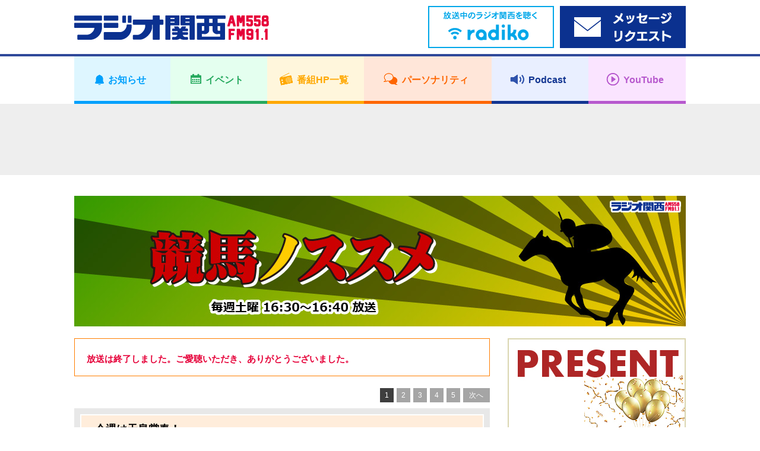

--- FILE ---
content_type: text/html; charset=UTF-8
request_url: https://jocr.jp/susume/?archives=201704
body_size: 8820
content:
<!DOCTYPE html>
<html lang="ja">
    <head>
        <!-- Google tag (gtag.js) -->
<script async src="https://www.googletagmanager.com/gtag/js?id=G-V04W7K9R6Y"></script>
<script>
window.dataLayer = window.dataLayer || [];
function gtag(){dataLayer.push(arguments);}
gtag('js', new Date());

gtag('config', 'G-V04W7K9R6Y');
</script>
        <meta charset="utf-8">
        <meta name="viewport" content="width=device-width,user-scalable=yes,initial-scale=1">

                
                    
        
		<!-- All in One SEO 4.1.10 -->
		<title>競馬ノススメ | ラジオ関西 AM558 FM91.1</title>
		<meta name="robots" content="max-image-preview:large" />
		<meta name="keywords" content="ラジオ関西,競馬ノススメ" />
		<link rel="canonical" href="https://jocr.jp/susume/" />
		<link rel="next" href="https://jocr.jp/susume/page/2/" />
		<meta property="og:locale" content="ja_JP" />
		<meta property="og:site_name" content="ラジオ関西 JOCR 558KHz" />
		<meta property="og:type" content="website" />
		<meta property="og:title" content="競馬ノススメ | ラジオ関西 AM558 FM91.1" />
		<meta property="og:url" content="https://jocr.jp/susume/" />
		<meta property="og:image" content="https://jocr.jp/wp/wp-content/uploads/2020/08/jocrlogo.jpg" />
		<meta property="og:image:secure_url" content="https://jocr.jp/wp/wp-content/uploads/2020/08/jocrlogo.jpg" />
		<meta property="og:image:width" content="1600" />
		<meta property="og:image:height" content="900" />
		<meta name="twitter:card" content="summary_large_image" />
		<meta name="twitter:site" content="@Radio_Kansai_PR" />
		<meta name="twitter:title" content="競馬ノススメ | ラジオ関西 AM558 FM91.1" />
		<meta name="twitter:image" content="https://jocr.jp/wp/wp-content/uploads/2020/08/jocrlogo.jpg" />
		<script type="application/ld+json" class="aioseo-schema">
			{"@context":"https:\/\/schema.org","@graph":[{"@type":"WebSite","@id":"https:\/\/jocr.jp\/#website","url":"https:\/\/jocr.jp\/","name":"\u30e9\u30b8\u30aa\u95a2\u897f AM558 FM91.1","description":"\u6d77\u306e\u898b\u3048\u308b\u653e\u9001\u5c40\u3000\u30e9\u30b8\u30aa\u95a2\u897f\u306e\u30db\u30fc\u30e0\u30da\u30fc\u30b8","inLanguage":"ja","publisher":{"@id":"https:\/\/jocr.jp\/#organization"}},{"@type":"Organization","@id":"https:\/\/jocr.jp\/#organization","name":"\u30e9\u30b8\u30aa\u95a2\u897f JOCR 558KHz","url":"https:\/\/jocr.jp\/","sameAs":["https:\/\/twitter.com\/Radio_Kansai_PR"]},{"@type":"BreadcrumbList","@id":"https:\/\/jocr.jp\/susume\/#breadcrumblist","itemListElement":[{"@type":"ListItem","@id":"https:\/\/jocr.jp\/#listItem","position":1,"item":{"@type":"WebPage","@id":"https:\/\/jocr.jp\/","name":"\u30db\u30fc\u30e0","description":"\u6d77\u306e\u898b\u3048\u308b\u653e\u9001\u5c40 \u30e9\u30b8\u30aa\u95a2\u897f\u306e\u30db\u30fc\u30e0\u30da\u30fc\u30b8","url":"https:\/\/jocr.jp\/"},"nextItem":"https:\/\/jocr.jp\/susume\/#listItem"},{"@type":"ListItem","@id":"https:\/\/jocr.jp\/susume\/#listItem","position":2,"item":{"@type":"WebPage","@id":"https:\/\/jocr.jp\/susume\/","name":"\u7af6\u99ac\u30ce\u30b9\u30b9\u30e1","url":"https:\/\/jocr.jp\/susume\/"},"previousItem":"https:\/\/jocr.jp\/#listItem"}]},{"@type":"CollectionPage","@id":"https:\/\/jocr.jp\/susume\/#collectionpage","url":"https:\/\/jocr.jp\/susume\/","name":"\u7af6\u99ac\u30ce\u30b9\u30b9\u30e1 | \u30e9\u30b8\u30aa\u95a2\u897f AM558 FM91.1","inLanguage":"ja","isPartOf":{"@id":"https:\/\/jocr.jp\/#website"},"breadcrumb":{"@id":"https:\/\/jocr.jp\/susume\/#breadcrumblist"}}]}
		</script>
		<!-- All in One SEO -->

<link rel="alternate" type="application/rss+xml" title="ラジオ関西 AM558 FM91.1 &raquo; 競馬ノススメ フィード" href="https://jocr.jp/susume/feed/" />
<link rel='stylesheet' id='wp-block-library-css'  href='https://jocr.jp/wp/wp-includes/css/dist/block-library/style.min.css' type='text/css' media='all' />
<style id='global-styles-inline-css' type='text/css'>
body{--wp--preset--color--black: #000000;--wp--preset--color--cyan-bluish-gray: #abb8c3;--wp--preset--color--white: #ffffff;--wp--preset--color--pale-pink: #f78da7;--wp--preset--color--vivid-red: #cf2e2e;--wp--preset--color--luminous-vivid-orange: #ff6900;--wp--preset--color--luminous-vivid-amber: #fcb900;--wp--preset--color--light-green-cyan: #7bdcb5;--wp--preset--color--vivid-green-cyan: #00d084;--wp--preset--color--pale-cyan-blue: #8ed1fc;--wp--preset--color--vivid-cyan-blue: #0693e3;--wp--preset--color--vivid-purple: #9b51e0;--wp--preset--gradient--vivid-cyan-blue-to-vivid-purple: linear-gradient(135deg,rgba(6,147,227,1) 0%,rgb(155,81,224) 100%);--wp--preset--gradient--light-green-cyan-to-vivid-green-cyan: linear-gradient(135deg,rgb(122,220,180) 0%,rgb(0,208,130) 100%);--wp--preset--gradient--luminous-vivid-amber-to-luminous-vivid-orange: linear-gradient(135deg,rgba(252,185,0,1) 0%,rgba(255,105,0,1) 100%);--wp--preset--gradient--luminous-vivid-orange-to-vivid-red: linear-gradient(135deg,rgba(255,105,0,1) 0%,rgb(207,46,46) 100%);--wp--preset--gradient--very-light-gray-to-cyan-bluish-gray: linear-gradient(135deg,rgb(238,238,238) 0%,rgb(169,184,195) 100%);--wp--preset--gradient--cool-to-warm-spectrum: linear-gradient(135deg,rgb(74,234,220) 0%,rgb(151,120,209) 20%,rgb(207,42,186) 40%,rgb(238,44,130) 60%,rgb(251,105,98) 80%,rgb(254,248,76) 100%);--wp--preset--gradient--blush-light-purple: linear-gradient(135deg,rgb(255,206,236) 0%,rgb(152,150,240) 100%);--wp--preset--gradient--blush-bordeaux: linear-gradient(135deg,rgb(254,205,165) 0%,rgb(254,45,45) 50%,rgb(107,0,62) 100%);--wp--preset--gradient--luminous-dusk: linear-gradient(135deg,rgb(255,203,112) 0%,rgb(199,81,192) 50%,rgb(65,88,208) 100%);--wp--preset--gradient--pale-ocean: linear-gradient(135deg,rgb(255,245,203) 0%,rgb(182,227,212) 50%,rgb(51,167,181) 100%);--wp--preset--gradient--electric-grass: linear-gradient(135deg,rgb(202,248,128) 0%,rgb(113,206,126) 100%);--wp--preset--gradient--midnight: linear-gradient(135deg,rgb(2,3,129) 0%,rgb(40,116,252) 100%);--wp--preset--duotone--dark-grayscale: url('#wp-duotone-dark-grayscale');--wp--preset--duotone--grayscale: url('#wp-duotone-grayscale');--wp--preset--duotone--purple-yellow: url('#wp-duotone-purple-yellow');--wp--preset--duotone--blue-red: url('#wp-duotone-blue-red');--wp--preset--duotone--midnight: url('#wp-duotone-midnight');--wp--preset--duotone--magenta-yellow: url('#wp-duotone-magenta-yellow');--wp--preset--duotone--purple-green: url('#wp-duotone-purple-green');--wp--preset--duotone--blue-orange: url('#wp-duotone-blue-orange');--wp--preset--font-size--small: 13px;--wp--preset--font-size--medium: 20px;--wp--preset--font-size--large: 36px;--wp--preset--font-size--x-large: 42px;}.has-black-color{color: var(--wp--preset--color--black) !important;}.has-cyan-bluish-gray-color{color: var(--wp--preset--color--cyan-bluish-gray) !important;}.has-white-color{color: var(--wp--preset--color--white) !important;}.has-pale-pink-color{color: var(--wp--preset--color--pale-pink) !important;}.has-vivid-red-color{color: var(--wp--preset--color--vivid-red) !important;}.has-luminous-vivid-orange-color{color: var(--wp--preset--color--luminous-vivid-orange) !important;}.has-luminous-vivid-amber-color{color: var(--wp--preset--color--luminous-vivid-amber) !important;}.has-light-green-cyan-color{color: var(--wp--preset--color--light-green-cyan) !important;}.has-vivid-green-cyan-color{color: var(--wp--preset--color--vivid-green-cyan) !important;}.has-pale-cyan-blue-color{color: var(--wp--preset--color--pale-cyan-blue) !important;}.has-vivid-cyan-blue-color{color: var(--wp--preset--color--vivid-cyan-blue) !important;}.has-vivid-purple-color{color: var(--wp--preset--color--vivid-purple) !important;}.has-black-background-color{background-color: var(--wp--preset--color--black) !important;}.has-cyan-bluish-gray-background-color{background-color: var(--wp--preset--color--cyan-bluish-gray) !important;}.has-white-background-color{background-color: var(--wp--preset--color--white) !important;}.has-pale-pink-background-color{background-color: var(--wp--preset--color--pale-pink) !important;}.has-vivid-red-background-color{background-color: var(--wp--preset--color--vivid-red) !important;}.has-luminous-vivid-orange-background-color{background-color: var(--wp--preset--color--luminous-vivid-orange) !important;}.has-luminous-vivid-amber-background-color{background-color: var(--wp--preset--color--luminous-vivid-amber) !important;}.has-light-green-cyan-background-color{background-color: var(--wp--preset--color--light-green-cyan) !important;}.has-vivid-green-cyan-background-color{background-color: var(--wp--preset--color--vivid-green-cyan) !important;}.has-pale-cyan-blue-background-color{background-color: var(--wp--preset--color--pale-cyan-blue) !important;}.has-vivid-cyan-blue-background-color{background-color: var(--wp--preset--color--vivid-cyan-blue) !important;}.has-vivid-purple-background-color{background-color: var(--wp--preset--color--vivid-purple) !important;}.has-black-border-color{border-color: var(--wp--preset--color--black) !important;}.has-cyan-bluish-gray-border-color{border-color: var(--wp--preset--color--cyan-bluish-gray) !important;}.has-white-border-color{border-color: var(--wp--preset--color--white) !important;}.has-pale-pink-border-color{border-color: var(--wp--preset--color--pale-pink) !important;}.has-vivid-red-border-color{border-color: var(--wp--preset--color--vivid-red) !important;}.has-luminous-vivid-orange-border-color{border-color: var(--wp--preset--color--luminous-vivid-orange) !important;}.has-luminous-vivid-amber-border-color{border-color: var(--wp--preset--color--luminous-vivid-amber) !important;}.has-light-green-cyan-border-color{border-color: var(--wp--preset--color--light-green-cyan) !important;}.has-vivid-green-cyan-border-color{border-color: var(--wp--preset--color--vivid-green-cyan) !important;}.has-pale-cyan-blue-border-color{border-color: var(--wp--preset--color--pale-cyan-blue) !important;}.has-vivid-cyan-blue-border-color{border-color: var(--wp--preset--color--vivid-cyan-blue) !important;}.has-vivid-purple-border-color{border-color: var(--wp--preset--color--vivid-purple) !important;}.has-vivid-cyan-blue-to-vivid-purple-gradient-background{background: var(--wp--preset--gradient--vivid-cyan-blue-to-vivid-purple) !important;}.has-light-green-cyan-to-vivid-green-cyan-gradient-background{background: var(--wp--preset--gradient--light-green-cyan-to-vivid-green-cyan) !important;}.has-luminous-vivid-amber-to-luminous-vivid-orange-gradient-background{background: var(--wp--preset--gradient--luminous-vivid-amber-to-luminous-vivid-orange) !important;}.has-luminous-vivid-orange-to-vivid-red-gradient-background{background: var(--wp--preset--gradient--luminous-vivid-orange-to-vivid-red) !important;}.has-very-light-gray-to-cyan-bluish-gray-gradient-background{background: var(--wp--preset--gradient--very-light-gray-to-cyan-bluish-gray) !important;}.has-cool-to-warm-spectrum-gradient-background{background: var(--wp--preset--gradient--cool-to-warm-spectrum) !important;}.has-blush-light-purple-gradient-background{background: var(--wp--preset--gradient--blush-light-purple) !important;}.has-blush-bordeaux-gradient-background{background: var(--wp--preset--gradient--blush-bordeaux) !important;}.has-luminous-dusk-gradient-background{background: var(--wp--preset--gradient--luminous-dusk) !important;}.has-pale-ocean-gradient-background{background: var(--wp--preset--gradient--pale-ocean) !important;}.has-electric-grass-gradient-background{background: var(--wp--preset--gradient--electric-grass) !important;}.has-midnight-gradient-background{background: var(--wp--preset--gradient--midnight) !important;}.has-small-font-size{font-size: var(--wp--preset--font-size--small) !important;}.has-medium-font-size{font-size: var(--wp--preset--font-size--medium) !important;}.has-large-font-size{font-size: var(--wp--preset--font-size--large) !important;}.has-x-large-font-size{font-size: var(--wp--preset--font-size--x-large) !important;}
</style>
<link rel="https://api.w.org/" href="https://jocr.jp/wp-json/" /><link rel="EditURI" type="application/rsd+xml" title="RSD" href="https://jocr.jp/wp/xmlrpc.php?rsd" />
<link rel="wlwmanifest" type="application/wlwmanifest+xml" href="https://jocr.jp/wp/wp-includes/wlwmanifest.xml" /> 
                <meta name="description"  content="放送は終了しました。ご愛聴いただき、ありがとうございました。" />
                <meta property="og:image" content="https://jocr.jp/wp/wp-content/uploads/2020/03/susume_header.jpg">

                                    <meta name="twitter:card" content="summary_large_image" />
                            <meta name="twitter:site" content="@Radio_Kansai_PR" />
                            <meta name="twitter:domain" content="Radio_Kansai_PR" />
                            <meta name="twitter:title" content="競馬ノススメ" />
                            <meta name="twitter:description" content="放送は終了しました。ご愛聴いただき、ありがとうございました。" />
                            <meta name="twitter:image" content="https://jocr.jp/wp/wp-content/uploads/2020/03/susume_header.jpg" />
                    
        <meta name="format-detection" content="telephone=no">

        <link rel="shortcut icon" href="https://jocr.jp/wp/wp-content/themes/jocr2017-2/image/common/favicon.ico">
        <link rel="apple-touch-icon" href="https://jocr.jp/wp/wp-content/themes/jocr2017-2/image/common/apple-touch-icon.png"/>
        <link rel="stylesheet" href="https://jocr.jp/wp/wp-content/themes/jocr2017-2/css/normalize.css?1769150120">
        <link rel="stylesheet" href="https://jocr.jp/wp/wp-content/themes/jocr2017-2/css/base.css?1769150120">
        <link rel="stylesheet" href="https://jocr.jp/wp/wp-content/themes/jocr2017-2/css/style.css?1769150120">
        <link rel="stylesheet" href="https://jocr.jp/wp/wp-content/themes/jocr2017-2/css/print.css?1769150120">
        <link rel="stylesheet" href="https://jocr.jp/wp/wp-content/themes/jocr2017-2/slick/slick.css?1769150120">
        <link rel="stylesheet" href="https://jocr.jp/wp/wp-content/themes/jocr2017-2/easyselectbox/easyselectbox.css?1769150120">
        <link rel="stylesheet" href="https://jocr.jp/wp/wp-content/themes/jocr2017-2/jscrollpane/jquery.jscrollpane.css?1769150120">
        <link rel="stylesheet" href="https://jocr.jp/wp/wp-content/themes/jocr2017-2/colorbox/colorbox.css?1769150120">

        <noscript>
        <link rel="stylesheet" href="https://jocr.jp/wp/wp-content/themes/jocr2017-2/css/noscript.css?1769150120">
        </noscript>

        <script src="https://jocr.jp/wp/wp-content/themes/jocr2017-2/js/jquery-1.11.1.min.js?1769150120"></script>
        <script src="https://jocr.jp/wp/wp-content/themes/jocr2017-2/js/jquery.easing-1.3.pack.js?1769150120"></script>
        <script src="https://jocr.jp/wp/wp-content/themes/jocr2017-2/js/modernizr_customize.js?1769150120"></script>
        <script src="https://jocr.jp/wp/wp-content/themes/jocr2017-2/js/mobile-detect.min.js?1769150120"></script>
        <script src="https://jocr.jp/wp/wp-content/themes/jocr2017-2/js/viewport.js?1769150120"></script>
        <script src="https://jocr.jp/wp/wp-content/themes/jocr2017-2/js/jquery.heightLine.js?1769150120"></script>
        <script src="https://jocr.jp/wp/wp-content/themes/jocr2017-2/slick/slick_custom.js?1769150120"></script>
        <script src="https://jocr.jp/wp/wp-content/themes/jocr2017-2/easyselectbox/easyselectbox.min.js?1769150120"></script>
        <script src="https://jocr.jp/wp/wp-content/themes/jocr2017-2/jscrollpane/jquery.jscrollpane.min.js?1769150120"></script>
        <script src="https://jocr.jp/wp/wp-content/themes/jocr2017-2/jscrollpane/jquery.mousewheel.js?1769150120"></script>
        <script src="https://jocr.jp/wp/wp-content/themes/jocr2017-2/colorbox/jquery.colorbox-min.js?1769150120"></script>
        <script src="https://jocr.jp/wp/wp-content/themes/jocr2017-2/js/common.js?1769150120"></script>
                        <!-- L'mo Widget -->
        <script type="text/javascript" src="/lmo_widget/jocr/widget.js" id="jsnum" data-num="jocr_jp" data-mode="lalert"></script>
        <!-- /L'mo Widget -->
        <script type="text/javascript">
        (function() {
        var pa = document.createElement('script'); pa.type = 'text/javascript'; pa.charset = "utf-8"; pa.async = true;
        pa.src = window.location.protocol + "//api.popin.cc/searchbox/jocr.js";
        var s = document.getElementsByTagName('script')[0]; s.parentNode.insertBefore(pa, s);
        })(); 
        </script>
    </head><body data-rsssl=1 id="blog_individual" class="blog_contents blog_individual_top  blog_skins_orange susume">
        <div id="container">
        <header>
    <div class="header">
        <div class="header_inner">

            <div class="header_front clearfix">
                <div class="content_inner">
                    <h1 class="logo"><a href="https://jocr.jp"><img src="https://jocr.jp/wp/wp-content/themes/jocr2017-2/image/common/logo_jocr.png" alt="CRKラジオ関西"></a></h1>
                </div>

                <button type="button" id="gnavi_btn"><span>メニュー</span></button>

            </div>

            <div class="gnavi">
                <!-- gnavi -->
                <nav>
                    <ul class="gnavi_inner">
                        <li class="gnavi_01"><a href="/info/"><span>お知らせ</span></a></li>
                        <li class="gnavi_02"><a href="/event/"><span>イベント</span></a></li>
                        <li class="gnavi_03"><a href="/program/"><span>番組HP一覧</span></a></li>
                        <li class="gnavi_04"><a href="/personality/"><span>パーソナリティ</span></a></li>
                        <li class="gnavi_05"><a href="https://podcast.jocr.jp/"><span>Podcast</span></a></li>
                        <li class="gnavi_06"><a href="https://www.youtube.com/@radiokansai-jocr" target="_blank"><span>YouTube</span></a></li>
                    </ul>
                </nav>
                <!-- /gnavi -->
            </div>

            <div class="header_radiko">
                <div class="content_inner">
                    <ul class="header_radiko_list">
                                                    <li class="radiko_live"><a href="http://radiko.jp/#CRK" target="_blank"><span class="bnr_radiko_live"><img src="/wp/wp-content/themes/jocr2017-2/image/bnr/header/bnr_radiko_live.png" alt="radiko.jp　いますぐラジオ関西を聴く"></span></a></li>
                                                <li class="radiko_timeshift"><a href="https://reg34.smp.ne.jp/regist/is?SMPFORM=lhqj-mdpglh-5368497490a963c926444aeac5601f3d" target="_blank"><span class="bnr_radiko_timeshift"><img src="/wp/wp-content/themes/jocr2017-2/image/bnr/header/bnr_mailform.png" alt=""></span></a></li>
                    </ul>
                </div>
            </div>
                                             <div id="header_ad">
                    <div class="content_inner">
                        <script async src="//pagead2.googlesyndication.com/pagead/js/adsbygoogle.js"></script>
                        <!-- 【Responsive】Other_header_banner -->
                        <ins class="adsbygoogle header_ad_ins"
                             style="display:inline-block"
                             data-ad-client="ca-pub-6644653412742570"
                             data-ad-slot="7871587842">
                             </ins>
                        <script>
                        (adsbygoogle = window.adsbygoogle || []).push({});
                        </script>
                    </div>
                </div>
                                     </div>
    </div>
</header>
<!--=== /header ===-->        <!--=== header ===-->
        <!--=== wrapper ===-->
        <div class="contents_wrapper">
            <div class="content_inner">
                                <h2 class="cmn_title blog_individual_title"><a href="https://jocr.jp/susume/"  class="trans"><img src="https://jocr.jp/wp/wp-content/uploads/2020/03/susume_header.jpg" alt="競馬ノススメ"></a></h2>
                                <div id="contents_main">
                    <main>
                        <!--=== lead ===-->
                        <div class="blog_lead">
<p><strong style="color: #e60039; font-size: 1.1em;">放送は終了しました。ご愛聴いただき、ありがとうございました。</strong></p>
</div>
                        <!--=== /lead ===-->
                        <!--=== Pagenation ===-->
                        <div class="pagenation"><ul class="blog_list"><li class="prev disable"><span>前へ</span></li><li class="current"><span>1</span></li><li><a href="https://jocr.jp/susume/?archives=201704&page=2">2</a></li><li><a href="https://jocr.jp/susume/?archives=201704&page=3">3</a></li><li><a href="https://jocr.jp/susume/?archives=201704&page=4">4</a></li><li><a href="https://jocr.jp/susume/?archives=201704&page=5">5</a></li><li class="next"><a href="https://jocr.jp/susume/?archives=201704&page=2">次へ</a></li></ul></div>                        <!--=== /Pagenation ===-->
                        <!--=== Blog ===-->
                        <div class="blog_section">
                            <ul class="blog_article_list">
                                                                                                
                                <li>
                                    <article>
                                        <div class="blog_article_pane">
                                            <div class="blog_article">
                                                <header>
                                                    <div class="blog_article_title">
                                                                                                                                                                        <h4><a href="https://jocr.jp/susume/20170429172149/">今週は天皇賞春！</a></h4>
                                                    </div>
                                                </header>
                                                <ul class="blog_article_sns">
                                                    <li class="fb-share-button" data-href="https://jocr.jp/susume/20170429172149/" data-layout="button_count"></li>
                                                    <li><a href="https://twitter.com/share" class="twitter-share-button" data-url="https://jocr.jp/susume/20170429172149/" data-text="今週は天皇賞春！" data-hashtags="ラジ関,radiko">Tweet</a></li>
                                                </ul>
                                                <div class="blog_article_body clearfix">
                                                    <p>涼宮です！</p>
<p>今日は昭和の日 というとこで</p>
<p>藤村さんと本番前お話していると</p>
<p>藤村さんが昔憧れたオシャレな服装といえば</p>
<p>一世風靡セピアだったそう</p>
<p>ピンとこなくて首を傾げると</p>
<p>「今でいうEXILE！」 </p>
<p>なるほどわかりやすいです！( º言º)笑</p>
<p>&nbsp;</p>
<p>時代は移り変わりますが</p>
<p>競馬は変わらず進むぜどこまでも！</p>
<p>今週は『天皇賞 春』ですね</p>
<p>私も競馬場で応援したいと思います！( •̀ω•́ )</p>
<p>『菜月の3分シンキング』予想は</p>
<p>1頭軸の三連複で</p>
<p>軸は<span style="font-size: 18pt">③キタサンブラック</span></p>
<p><span style="font-size: 18pt">①シャケトラ⑥シュヴァルグラン⑫ゴールドアクター</span></p>
<p><span style="font-size: 18pt">⑭ワンアンドオンリー⑮サトノダイヤモンド</span></p>
<p>こちらの予想でいきたいと思います</p>
<p>的中しますように♪</p>
<p>&nbsp;</p>
<p>今日はツーショット写真を撮っていないので</p>
<a href="https://jocr.jp/wp/wp-content/uploads/2017/04/17-04-29-17-21-08-745_deco.jpg"><img loading="lazy" class="alignnone size-medium wp-image-2495" src="https://jocr.jp/wp/wp-content/uploads/2017/04/17-04-29-17-21-08-745_deco-225x300.jpg" alt="" width="225" height="300" srcset="https://jocr.jp/wp/wp-content/uploads/2017/04/17-04-29-17-21-08-745_deco-225x300.jpg 225w, https://jocr.jp/wp/wp-content/uploads/2017/04/17-04-29-17-21-08-745_deco-768x1024.jpg 768w, https://jocr.jp/wp/wp-content/uploads/2017/04/17-04-29-17-21-08-745_deco.jpg 1920w" sizes="(max-width: 225px) 100vw, 225px" /></a>
<p>予想を外して悔しがる藤村さんの盗撮で締めたいと思います</p>
<p>&nbsp;</p>
<p>ラジオのススメも</p>
<p>ススメブログも</p>
<p>涼宮の盗撮もお楽しみにー！( •̀ω•́ )笑</p>
<p>それでは 失礼致します</p>
                                                </div>
                                            </div>
                                        </div>
                                    </article>
                                </li>
                                                                                                
                                <li>
                                    <article>
                                        <div class="blog_article_pane">
                                            <div class="blog_article">
                                                <header>
                                                    <div class="blog_article_title">
                                                                                                                                                                        <a href="https://jocr.jp/susume/?corner=weekly1tou" class="blog_btn_category"><span><b>今週の１頭</b></span></a>
                                                                                                                <h4><a href="https://jocr.jp/susume/20170429160059/">今週の１頭！</a></h4>
                                                    </div>
                                                </header>
                                                <ul class="blog_article_sns">
                                                    <li class="fb-share-button" data-href="https://jocr.jp/susume/20170429160059/" data-layout="button_count"></li>
                                                    <li><a href="https://twitter.com/share" class="twitter-share-button" data-url="https://jocr.jp/susume/20170429160059/" data-text="今週の１頭！" data-hashtags="ラジ関,radiko">Tweet</a></li>
                                                </ul>
                                                <div class="blog_article_body clearfix">
                                                    <p>藤村さんの今週の1頭は・・・</p>
<p>今週は、4月30日  京都5R　②ディープウォーリア</p>
<p>競馬ノススメでは、皆さんからのメッセージをお待ちしています！</p>
<p>どんな質問でもコメントでも大丈夫です！</p>
<p>番組の中で紹介すると競馬ノススメオリジナル鉛筆をプレゼント！</p>
<p>メール：susume@jocr.jp</p>
<p>FAX:078-361-0005</p>
<p>ハガキ：〒650-8580ラジオ関西「競馬ノススメ」係りまで</p>
                                                </div>
                                            </div>
                                        </div>
                                    </article>
                                </li>
                                                                                                
                                <li>
                                    <article>
                                        <div class="blog_article_pane">
                                            <div class="blog_article">
                                                <header>
                                                    <div class="blog_article_title">
                                                                                                                                                                        <a href="https://jocr.jp/susume/?corner=win5" class="blog_btn_category"><span><b>WIN5</b></span></a>
                                                                                                                <h4><a href="https://jocr.jp/susume/20170429155837/">WIN5!!</a></h4>
                                                    </div>
                                                </header>
                                                <ul class="blog_article_sns">
                                                    <li class="fb-share-button" data-href="https://jocr.jp/susume/20170429155837/" data-layout="button_count"></li>
                                                    <li><a href="https://twitter.com/share" class="twitter-share-button" data-url="https://jocr.jp/susume/20170429155837/" data-text="WIN5!!" data-hashtags="ラジ関,radiko">Tweet</a></li>
                                                </ul>
                                                <div class="blog_article_body clearfix">
                                                    <p><strong>残りのWIN５、藤村さんの印は・・・</strong></p>
<p><strong>東京10R 「晩春S」　⑦ビップライブリー　</strong></p>
<p><strong>京都10R 「端午S」　⑩ローズプリンスダム</strong></p>
<p><strong>新潟11R 「谷川岳S</strong><strong>」　④ダノンリバティ</strong></p>
<p><strong>東京11R 「スイートピーS」　⑰ポールヴァンドル</strong></p>
                                                </div>
                                            </div>
                                        </div>
                                    </article>
                                </li>
                                                                                                
                                <li>
                                    <article>
                                        <div class="blog_article_pane">
                                            <div class="blog_article">
                                                <header>
                                                    <div class="blog_article_title">
                                                                                                                                                                        <a href="https://jocr.jp/susume/?corner=jyusyo" class="blog_btn_category"><span><b>明日の重賞！</b></span></a>
                                                                                                                <h4><a href="https://jocr.jp/susume/20170429155649/">天皇賞！</a></h4>
                                                    </div>
                                                </header>
                                                <ul class="blog_article_sns">
                                                    <li class="fb-share-button" data-href="https://jocr.jp/susume/20170429155649/" data-layout="button_count"></li>
                                                    <li><a href="https://twitter.com/share" class="twitter-share-button" data-url="https://jocr.jp/susume/20170429155649/" data-text="天皇賞！" data-hashtags="ラジ関,radiko">Tweet</a></li>
                                                </ul>
                                                <div class="blog_article_body clearfix">
                                                    <p><strong>第155回天皇賞（</strong><strong>GⅠ）</strong></p>
<p><strong>藤村さんの印は・・・</strong></p>
<p><strong>◎　①シャケトラ</strong></p>
<p><strong>○　 ③キタサンブラック</strong></p>
<p><strong>▲　⑮サトノダイヤモンド</strong></p>
<p><strong>△は内から・・・</strong></p>
<p><strong>⑥シュヴァルグラン</strong></p>
<p><strong>⑦アルバート</strong></p>
<p><strong>⑨ディーマジェスティ</strong></p>
<p><strong>⑯レインボーライン</strong></p>
                                                </div>
                                            </div>
                                        </div>
                                    </article>
                                </li>
                                                                                                
                                <li>
                                    <article>
                                        <div class="blog_article_pane">
                                            <div class="blog_article">
                                                <header>
                                                    <div class="blog_article_title">
                                                                                                                                                                        <h4><a href="https://jocr.jp/susume/20170426102218/">嬉しいプレゼント</a></h4>
                                                    </div>
                                                </header>
                                                <ul class="blog_article_sns">
                                                    <li class="fb-share-button" data-href="https://jocr.jp/susume/20170426102218/" data-layout="button_count"></li>
                                                    <li><a href="https://twitter.com/share" class="twitter-share-button" data-url="https://jocr.jp/susume/20170426102218/" data-text="嬉しいプレゼント" data-hashtags="ラジ関,radiko">Tweet</a></li>
                                                </ul>
                                                <div class="blog_article_body clearfix">
                                                    <p>涼宮です！</p>
<p>先日ファンの方から嬉しいプレゼントを頂きました</p>
<p>なんと……！</p>
<a href="https://jocr.jp/wp/wp-content/uploads/2017/04/20170423_225604.jpg"><img loading="lazy" class="alignnone size-medium wp-image-2250" src="https://jocr.jp/wp/wp-content/uploads/2017/04/20170423_225604-225x300.jpg" alt="" width="225" height="300" srcset="https://jocr.jp/wp/wp-content/uploads/2017/04/20170423_225604-225x300.jpg 225w, https://jocr.jp/wp/wp-content/uploads/2017/04/20170423_225604.jpg 480w" sizes="(max-width: 225px) 100vw, 225px" /></a>
<p>ケイバノススメゼッケン！！</p>
<p>嬉しいーー！！</p>
<p>リニューアルしたススメが始まったのが4月1日</p>
<p>4月2日の大阪杯なところがまた嬉しい</p>
<p>藤村さんやスタッフさん達も喜んでらっしゃいました(*´v`*)</p>
<p>ただ飾るのももったいないなぁと</p>
<a href="https://jocr.jp/wp/wp-content/uploads/2017/04/17-04-18-00-18-35-854_deco.jpg"><img loading="lazy" class="alignnone size-medium wp-image-2251" src="https://jocr.jp/wp/wp-content/uploads/2017/04/17-04-18-00-18-35-854_deco-300x169.jpg" alt="" width="300" height="169" srcset="https://jocr.jp/wp/wp-content/uploads/2017/04/17-04-18-00-18-35-854_deco-300x169.jpg 300w, https://jocr.jp/wp/wp-content/uploads/2017/04/17-04-18-00-18-35-854_deco-768x432.jpg 768w, https://jocr.jp/wp/wp-content/uploads/2017/04/17-04-18-00-18-35-854_deco-1024x576.jpg 1024w, https://jocr.jp/wp/wp-content/uploads/2017/04/17-04-18-00-18-35-854_deco.jpg 1706w" sizes="(max-width: 300px) 100vw, 300px" /></a>
<p>愛犬のチェスに着せてみる</p>
<p>サイズぴったり 可愛い</p>
<p>胴長短足ですがスタミナがあるタイプなので</p>
<p>長距離か障害でＧ1を狙っていこうと思います</p>
<p>ではまた土曜日 ススメをお楽しみにー♪</p>
                                                </div>
                                            </div>
                                        </div>
                                    </article>
                                </li>
                                                            </ul>
                        </div>
                        <!--=== /Blog ===-->
                        <!--=== Pagenation ===-->
                        <div class="pagenation"><ul class="blog_list"><li class="prev disable"><span>前へ</span></li><li class="current"><span>1</span></li><li><a href="https://jocr.jp/susume/?archives=201704&page=2">2</a></li><li><a href="https://jocr.jp/susume/?archives=201704&page=3">3</a></li><li><a href="https://jocr.jp/susume/?archives=201704&page=4">4</a></li><li><a href="https://jocr.jp/susume/?archives=201704&page=5">5</a></li><li class="next"><a href="https://jocr.jp/susume/?archives=201704&page=2">次へ</a></li></ul></div>                        <!--=== /Pagenation ===-->
                    </main>
                </div>
                <div id="contents_sub">
<aside>
<div class="side_banner_area">
<ul class="side_banner_list">
<li><a href="https://jocr.jp/present/"><img src="https://jocr.jp/images/bnr/bnr_present.jpg" alt="Present List - ラジオ関西プレゼント情報 -" /></a></li>
<li class="side_adsbygoogle other_rside1_banner"><script async src="//pagead2.googlesyndication.com/pagead/js/adsbygoogle.js"></script><!-- 【Responsive】Other_rside1_banner --><ins class="adsbygoogle other_rside1_banner_ins" style="display: inline-block;" data-ad-client="ca-pub-6644653412742570" data-ad-slot="1825054244"></ins><script>(adsbygoogle = window.adsbygoogle || []).push({});</script></li>
<li class="side_navi">
<h4 class="acd_opener_sp">コーナー</h4>
<div class="side_navi_detail acd_ricrac_sp"><ul class="cmn_side_navi_list"><li><a href="https://jocr.jp/susume/?corner=%e3%83%97%e3%83%ac%e3%82%bc%e3%83%b3%e3%83%88">プレゼント</a></li><li><a href="https://jocr.jp/susume/?corner=%ef%bc%93%e5%88%86%e3%82%b7%e3%83%b3%e3%82%ad%e3%83%b3%e3%82%b0%e2%99%aa">３分シンキング♪</a></li><li><a href="https://jocr.jp/susume/?corner=%e9%81%b8%e6%9b%b2%e4%ba%88%e6%83%b3">選曲予想</a></li><li><a href="https://jocr.jp/susume/?corner=weekly1tou">今週の１頭</a></li><li><a href="https://jocr.jp/susume/?corner=win5">WIN5</a></li><li><a href="https://jocr.jp/susume/?corner=jyusyo">明日の重賞！</a></li><li><a href="https://jocr.jp/susume/?corner=sogo">総合</a></li></ul></div>
</li>
<li class="side_navi">
    <h4>検索</h4>
    <div class="side_navi_detail">
        <form role="search" method="get" action="https://jocr.jp/susume/">
        <div class="searchform">
            <input type="text" name="keyword" class="formfield" size="10" maxlength="60" accesskey="4">
            <input type="submit" value="検索" class="formbutton">
        </div>
    </form>
    </div>
    </li>
<li class="side_navi"><h4 class="acd_opener pm_white">月別アーカイブ</h4>

<div class="side_navi_detail acd_ricrac">

<ul class="cmn_side_navi_list">

<li><a href="https://jocr.jp//susume/?archives=202003">2020年03月</a></li>

<li><a href="https://jocr.jp//susume/?archives=202002">2020年02月</a></li>

<li><a href="https://jocr.jp//susume/?archives=202001">2020年01月</a></li>

<li><a href="https://jocr.jp//susume/?archives=201912">2019年12月</a></li>

<li><a href="https://jocr.jp//susume/?archives=201911">2019年11月</a></li>

<li><a href="https://jocr.jp//susume/?archives=201910">2019年10月</a></li>

<li><a href="https://jocr.jp//susume/?archives=201909">2019年09月</a></li>

<li><a href="https://jocr.jp//susume/?archives=201908">2019年08月</a></li>

<li><a href="https://jocr.jp//susume/?archives=201907">2019年07月</a></li>

<li><a href="https://jocr.jp//susume/?archives=201906">2019年06月</a></li>

<li><a href="https://jocr.jp//susume/?archives=201905">2019年05月</a></li>

<li><a href="https://jocr.jp//susume/?archives=201904">2019年04月</a></li>

<li><a href="https://jocr.jp//susume/?archives=201903">2019年03月</a></li>

<li><a href="https://jocr.jp//susume/?archives=201902">2019年02月</a></li>

<li><a href="https://jocr.jp//susume/?archives=201901">2019年01月</a></li>

<li><a href="https://jocr.jp//susume/?archives=201812">2018年12月</a></li>

<li><a href="https://jocr.jp//susume/?archives=201811">2018年11月</a></li>

<li><a href="https://jocr.jp//susume/?archives=201810">2018年10月</a></li>

<li><a href="https://jocr.jp//susume/?archives=201809">2018年09月</a></li>

<li><a href="https://jocr.jp//susume/?archives=201808">2018年08月</a></li>

<li><a href="https://jocr.jp//susume/?archives=201807">2018年07月</a></li>

<li><a href="https://jocr.jp//susume/?archives=201806">2018年06月</a></li>

<li><a href="https://jocr.jp//susume/?archives=201805">2018年05月</a></li>

<li><a href="https://jocr.jp//susume/?archives=201804">2018年04月</a></li>

<li><a href="https://jocr.jp//susume/?archives=201803">2018年03月</a></li>

<li><a href="https://jocr.jp//susume/?archives=201802">2018年02月</a></li>

<li><a href="https://jocr.jp//susume/?archives=201801">2018年01月</a></li>

<li><a href="https://jocr.jp//susume/?archives=201712">2017年12月</a></li>

<li><a href="https://jocr.jp//susume/?archives=201711">2017年11月</a></li>

<li><a href="https://jocr.jp//susume/?archives=201710">2017年10月</a></li>

<li><a href="https://jocr.jp//susume/?archives=201709">2017年09月</a></li>

<li><a href="https://jocr.jp//susume/?archives=201708">2017年08月</a></li>

<li><a href="https://jocr.jp//susume/?archives=201707">2017年07月</a></li>

<li><a href="https://jocr.jp//susume/?archives=201706">2017年06月</a></li>

<li><a href="https://jocr.jp//susume/?archives=201705">2017年05月</a></li>

<li><a href="https://jocr.jp//susume/?archives=201704">2017年04月</a></li>

</ul></div></li>
<li class="side_adsbygoogle other_rside2_banner"><script async src="//pagead2.googlesyndication.com/pagead/js/adsbygoogle.js"></script><!-- 【Responsive】Other_rside2_banner --><ins class="adsbygoogle other_rside2_banner_ins" style="display: inline-block;" data-ad-client="ca-pub-6644653412742570" data-ad-slot="4778520647"></ins><script>(adsbygoogle = window.adsbygoogle || []).push({});</script></li>
<li class="side_navi">
<h4 class="acd_opener_sp">パーソナリティ</h4>
<div class="side_navi_detail acd_ricrac_sp">
<ul class="side_navi_personality_list">
<li><img src="https://jocr.jp/wp/wp-content/uploads/2019/03/hayashi_miwa.jpg" alt=""><strong><a href="https://jocr.jp/personality/hayashi_miwa2019/" class="iframe_modal">林美和</a></strong></li>
</ul>
</div>
</li>
<li class="side_navi">
            <ul class="cmn_side_navi_rsslist">
                <li><a href="https://jocr.jp/feed/?post_type=susume">RSS2.0</a></li>
                <li><a href="https://jocr.jp/feed/atom/?post_type=susume">ATOM</a></li>
            </ul>
            </li>
</ul>
</div>
</aside>
</div>
                <div id="pageBottom"><a href="#container">Page top</a></div>
            </div>
<!--=== footer ===-->
<footer>
    <div id="footer">

        <div class="footer_snsbutton">
            <div class="content_inner">

                <ul class="footer_snsbutton_list">
                    <li class="twitter"><a href="https://twitter.com/Radio_Kansai_PR" target="_blank"><span class="icon_tw"><img src="https://jocr.jp/wp/wp-content/themes/jocr2017-2/image/common/icon_tw.png" alt="Twitter"></span><span>Twitter</span></a></li>
                    <li class="instagram"><a href="https://www.instagram.com/radio_kansai558911/" target="_blank"><span class="icon_ig"><img src="https://jocr.jp/wp/wp-content/themes/jocr2017-2/image/common/icon_ig.png" alt="Instagram"></span><span>Instagram</span></a></li>
                </ul>

            </div>
        </div>

        <div class="footer_nav">
            <div class="content_inner">

                <ul class="footer_nav_link cmn_unlist">
                    <li><a href="/company/">会社概要</a></li>
                    <li><a href="/company/privacy/">プライバシーポリシー</a></li>
                    <li><a href="/banshin/">放送番組審議会</a></li>
                    <li><a href="/company/kouenmeigi/">後援名義申請について</a></li>
                    <li><a href="/kinkyu-jishin/" target="_blank">緊急地震速報</a></li>
                    <li><a href="/mailmagazine/">メールマガジン</a></li>
                    <li><a href="https://reg34.smp.ne.jp/regist/is?SMPFORM=lhqj-lakamf-3e2c13523735df04b3cc888c43067115" target="_blank">ご意見・お問い合わせ</a></li>
                </ul>

            </div>
        </div>

        <div class="footer_coution">
            <div class="content_inner">
                <p class="footer_coution">ラジオ関西のホームページに掲載されている画像等、全内容の無断転載、加工をお断りいたします。</p>
            </div>
        </div>

    </div>
</footer>
<!--=== /footer ===-->


</div>
<!--=== /wrapper ===-->

</div>

<!-- SNS button -->

<script>!function (d, s, id) {
        var js, fjs = d.getElementsByTagName(s)[0], p = /^http:/.test(d.location) ? 'http' : 'https';
        if (!d.getElementById(id)) {
            js = d.createElement(s);
            js.id = id;
            js.src = p + '://platform.twitter.com/widgets.js';
            fjs.parentNode.insertBefore(js, fjs);
        }
    }(document, 'script', 'twitter-wjs');</script>

<div id="fb-root"></div><script>(function (d, s, id) {
        var js, fjs = d.getElementsByTagName(s)[0];
        if (d.getElementById(id))
            return;
        js = d.createElement(s);
        js.id = id;
        js.src = "//connect.facebook.net/ja_JP/sdk.js#xfbml=1&version=v2.3";
        fjs.parentNode.insertBefore(js, fjs);
    }(document, 'script', 'facebook-jssdk'));</script>

<!-- SNS button end -->
</body>
</html>


--- FILE ---
content_type: text/html; charset=utf-8
request_url: https://www.google.com/recaptcha/api2/aframe
body_size: 256
content:
<!DOCTYPE HTML><html><head><meta http-equiv="content-type" content="text/html; charset=UTF-8"></head><body><script nonce="aEsU2KsuRDgCmd-avfN1ZQ">/** Anti-fraud and anti-abuse applications only. See google.com/recaptcha */ try{var clients={'sodar':'https://pagead2.googlesyndication.com/pagead/sodar?'};window.addEventListener("message",function(a){try{if(a.source===window.parent){var b=JSON.parse(a.data);var c=clients[b['id']];if(c){var d=document.createElement('img');d.src=c+b['params']+'&rc='+(localStorage.getItem("rc::a")?sessionStorage.getItem("rc::b"):"");window.document.body.appendChild(d);sessionStorage.setItem("rc::e",parseInt(sessionStorage.getItem("rc::e")||0)+1);localStorage.setItem("rc::h",'1769150129395');}}}catch(b){}});window.parent.postMessage("_grecaptcha_ready", "*");}catch(b){}</script></body></html>